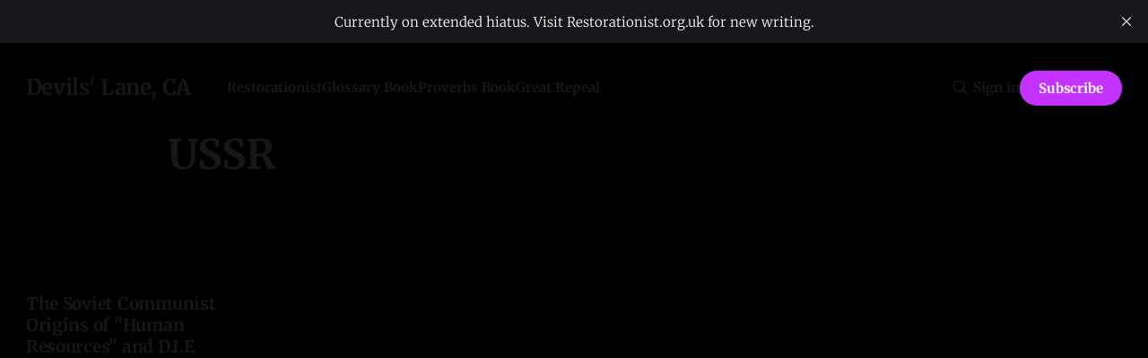

--- FILE ---
content_type: text/html; charset=utf-8
request_url: https://devilslane.com/tag/ussr/
body_size: 5620
content:
<!DOCTYPE html>
<html lang="en">
<head>

    <title>USSR - Devils&#x27; Lane, CA</title>
    <meta charset="utf-8">
    <meta name="viewport" content="width=device-width, initial-scale=1.0">
    
    <link rel="preload" as="style" href="/assets/built/screen.css?v=bca1f3ebff">
    <link rel="preload" as="script" href="/assets/built/source.js?v=bca1f3ebff">
    
    <link rel="preload" as="font" type="font/woff2" href="/assets/fonts/inter-roman.woff2?v=bca1f3ebff" crossorigin="anonymous">
<style>
    @font-face {
        font-family: "Inter";
        font-style: normal;
        font-weight: 100 900;
        font-display: optional;
        src: url(/assets/fonts/inter-roman.woff2?v=bca1f3ebff) format("woff2");
        unicode-range: U+0000-00FF, U+0131, U+0152-0153, U+02BB-02BC, U+02C6, U+02DA, U+02DC, U+0304, U+0308, U+0329, U+2000-206F, U+2074, U+20AC, U+2122, U+2191, U+2193, U+2212, U+2215, U+FEFF, U+FFFD;
    }
</style>

    <link rel="stylesheet" type="text/css" href="/assets/built/screen.css?v=bca1f3ebff">

    <style>
        :root {
            --background-color: #000000
        }
    </style>

    <script>
        /* The script for calculating the color contrast has been taken from
        https://gomakethings.com/dynamically-changing-the-text-color-based-on-background-color-contrast-with-vanilla-js/ */
        var accentColor = getComputedStyle(document.documentElement).getPropertyValue('--background-color');
        accentColor = accentColor.trim().slice(1);

        if (accentColor.length === 3) {
            accentColor = accentColor[0] + accentColor[0] + accentColor[1] + accentColor[1] + accentColor[2] + accentColor[2];
        }

        var r = parseInt(accentColor.substr(0, 2), 16);
        var g = parseInt(accentColor.substr(2, 2), 16);
        var b = parseInt(accentColor.substr(4, 2), 16);
        var yiq = ((r * 299) + (g * 587) + (b * 114)) / 1000;
        var textColor = (yiq >= 128) ? 'dark' : 'light';

        document.documentElement.className = `has-${textColor}-text`;
    </script>

    <link rel="icon" href="https://devilslane.com/content/images/size/w256h256/2021/07/21248-200-white.png" type="image/png">
    <link rel="canonical" href="https://devilslane.com/tag/ussr/">
    <meta name="referrer" content="no-referrer-when-downgrade">
    
    <meta property="og:site_name" content="Devils&#x27; Lane, CA">
    <meta property="og:type" content="website">
    <meta property="og:title" content="USSR - Devils&#x27; Lane, CA">
    <meta property="og:url" content="https://devilslane.com/tag/ussr/">
    <meta property="og:image" content="https://devilslane.com/content/images/2024/09/replicate-prediction-rhpekvksd1rgc0cj0yh8fz3jxg.png">
    <meta name="twitter:card" content="summary_large_image">
    <meta name="twitter:title" content="USSR - Devils&#x27; Lane, CA">
    <meta name="twitter:url" content="https://devilslane.com/tag/ussr/">
    <meta name="twitter:image" content="https://devilslane.com/content/images/2024/09/replicate-prediction-rhpekvksd1rgc0cj0yh8fz3jxg.png">
    <meta name="twitter:site" content="@_devils_lane_">
    <meta property="og:image:width" content="1200">
    <meta property="og:image:height" content="686">
    
    <script type="application/ld+json">
{
    "@context": "https://schema.org",
    "@type": "Series",
    "publisher": {
        "@type": "Organization",
        "name": "Devils&#x27; Lane, CA",
        "url": "https://devilslane.com/",
        "logo": {
            "@type": "ImageObject",
            "url": "https://devilslane.com/content/images/size/w256h256/2021/07/21248-200-white.png",
            "width": 60,
            "height": 60
        }
    },
    "url": "https://devilslane.com/tag/ussr/",
    "name": "USSR",
    "mainEntityOfPage": "https://devilslane.com/tag/ussr/"
}
    </script>

    <meta name="generator" content="Ghost 6.0">
    <link rel="alternate" type="application/rss+xml" title="Devils&#x27; Lane, CA" href="https://devilslane.com/rss/">
    <script defer src="https://cdn.jsdelivr.net/ghost/portal@~2.53/umd/portal.min.js" data-i18n="true" data-ghost="https://devilslane.com/" data-key="734257db3d3c417087c4faab53" data-api="https://devilslane.com/ghost/api/content/" data-locale="en" data-members-signin-otc="false" crossorigin="anonymous"></script><style id="gh-members-styles">.gh-post-upgrade-cta-content,
.gh-post-upgrade-cta {
    display: flex;
    flex-direction: column;
    align-items: center;
    font-family: -apple-system, BlinkMacSystemFont, 'Segoe UI', Roboto, Oxygen, Ubuntu, Cantarell, 'Open Sans', 'Helvetica Neue', sans-serif;
    text-align: center;
    width: 100%;
    color: #ffffff;
    font-size: 16px;
}

.gh-post-upgrade-cta-content {
    border-radius: 8px;
    padding: 40px 4vw;
}

.gh-post-upgrade-cta h2 {
    color: #ffffff;
    font-size: 28px;
    letter-spacing: -0.2px;
    margin: 0;
    padding: 0;
}

.gh-post-upgrade-cta p {
    margin: 20px 0 0;
    padding: 0;
}

.gh-post-upgrade-cta small {
    font-size: 16px;
    letter-spacing: -0.2px;
}

.gh-post-upgrade-cta a {
    color: #ffffff;
    cursor: pointer;
    font-weight: 500;
    box-shadow: none;
    text-decoration: underline;
}

.gh-post-upgrade-cta a:hover {
    color: #ffffff;
    opacity: 0.8;
    box-shadow: none;
    text-decoration: underline;
}

.gh-post-upgrade-cta a.gh-btn {
    display: block;
    background: #ffffff;
    text-decoration: none;
    margin: 28px 0 0;
    padding: 8px 18px;
    border-radius: 4px;
    font-size: 16px;
    font-weight: 600;
}

.gh-post-upgrade-cta a.gh-btn:hover {
    opacity: 0.92;
}</style>
    <script defer src="https://cdn.jsdelivr.net/ghost/sodo-search@~1.8/umd/sodo-search.min.js" data-key="734257db3d3c417087c4faab53" data-styles="https://cdn.jsdelivr.net/ghost/sodo-search@~1.8/umd/main.css" data-sodo-search="https://devilslane.com/" data-locale="en" crossorigin="anonymous"></script>
    <script defer src="https://cdn.jsdelivr.net/ghost/announcement-bar@~1.1/umd/announcement-bar.min.js" data-announcement-bar="https://devilslane.com/" data-api-url="https://devilslane.com/members/api/announcement/" crossorigin="anonymous"></script>
    <link href="https://devilslane.com/webmentions/receive/" rel="webmention">
    <script defer src="/public/cards.min.js?v=bca1f3ebff"></script>
    <link rel="stylesheet" type="text/css" href="/public/cards.min.css?v=bca1f3ebff">
    <script defer src="/public/comment-counts.min.js?v=bca1f3ebff" data-ghost-comments-counts-api="https://devilslane.com/members/api/comments/counts/"></script>
    <script defer src="/public/member-attribution.min.js?v=bca1f3ebff"></script><style>:root {--ghost-accent-color: #c433fd;}</style>
    <script async src="https://www.googletagmanager.com/gtag/js?id=G-17H81Y6ZSD"></script>
<script>
  window.dataLayer = window.dataLayer || [];
  function gtag(){dataLayer.push(arguments);}
  gtag('js', new Date());

  gtag('config', 'G-17H81Y6ZSD');
</script>
    <link rel="preconnect" href="https://fonts.bunny.net"><link rel="stylesheet" href="https://fonts.bunny.net/css?family=merriweather:300,700"><style>:root {--gh-font-heading: Merriweather;--gh-font-body: Merriweather;}</style>

</head>
<body class="tag-template tag-ussr gh-font-heading-merriweather gh-font-body-merriweather has-sans-title has-sans-body">

<div class="gh-viewport">
    
    <header id="gh-navigation" class="gh-navigation is-left-logo gh-outer">
    <div class="gh-navigation-inner gh-inner">

        <div class="gh-navigation-brand">
            <a class="gh-navigation-logo is-title" href="https://devilslane.com">
                    Devils&#x27; Lane, CA
            </a>
            <button class="gh-search gh-icon-button" aria-label="Search this site" data-ghost-search>
    <svg xmlns="http://www.w3.org/2000/svg" fill="none" viewBox="0 0 24 24" stroke="currentColor" stroke-width="2" width="20" height="20"><path stroke-linecap="round" stroke-linejoin="round" d="M21 21l-6-6m2-5a7 7 0 11-14 0 7 7 0 0114 0z"></path></svg></button>            <button class="gh-burger gh-icon-button" aria-label="Menu">
                <svg xmlns="http://www.w3.org/2000/svg" width="24" height="24" fill="currentColor" viewBox="0 0 256 256"><path d="M224,128a8,8,0,0,1-8,8H40a8,8,0,0,1,0-16H216A8,8,0,0,1,224,128ZM40,72H216a8,8,0,0,0,0-16H40a8,8,0,0,0,0,16ZM216,184H40a8,8,0,0,0,0,16H216a8,8,0,0,0,0-16Z"></path></svg>                <svg xmlns="http://www.w3.org/2000/svg" width="24" height="24" fill="currentColor" viewBox="0 0 256 256"><path d="M205.66,194.34a8,8,0,0,1-11.32,11.32L128,139.31,61.66,205.66a8,8,0,0,1-11.32-11.32L116.69,128,50.34,61.66A8,8,0,0,1,61.66,50.34L128,116.69l66.34-66.35a8,8,0,0,1,11.32,11.32L139.31,128Z"></path></svg>            </button>
        </div>

        <nav class="gh-navigation-menu">
            <ul class="nav">
    <li class="nav-restorationist"><a href="https://restorationist.org.uk/">Restorationist</a></li>
    <li class="nav-glossary-book"><a href="https://www.amazon.com/Devils-Glossary-Anti-Brainwashing-Field-Guide/dp/B0F4TVN4DM">Glossary Book</a></li>
    <li class="nav-proverbs-book"><a href="https://www.amazon.com/Life-Secret-Instruction-Manual-Proverbs/dp/B0DKRCVRL7?ref=devilslane.com">Proverbs Book</a></li>
    <li class="nav-great-repeal"><a href="https://greatrepeal.org.uk">Great Repeal</a></li>
</ul>

        </nav>

        <div class="gh-navigation-actions">
                <button class="gh-search gh-icon-button" aria-label="Search this site" data-ghost-search>
    <svg xmlns="http://www.w3.org/2000/svg" fill="none" viewBox="0 0 24 24" stroke="currentColor" stroke-width="2" width="20" height="20"><path stroke-linecap="round" stroke-linejoin="round" d="M21 21l-6-6m2-5a7 7 0 11-14 0 7 7 0 0114 0z"></path></svg></button>                <div class="gh-navigation-members">
                            <a href="#/portal/signin" data-portal="signin">Sign in</a>
                                <a class="gh-button" href="#/portal/signup" data-portal="signup">Subscribe</a>
                </div>
        </div>

    </div>
</header>

    
<main class="gh-main gh-outer">

        <section class="gh-archive gh-inner">
            <div class="gh-archive-inner">
                <header class="gh-archive-wrapper">
                    <h1 class="gh-article-title is-title">USSR</h1>
                </header>
                            </div>
        </section>

    
<section class="gh-container is-grid gh-outer">
    <div class="gh-container-inner gh-inner">
        

        <main class="gh-main">
            <div class="gh-feed">



                        <article class="gh-card post tag-hr tag-communism tag-wellness tag-human-potential tag-social-science tag-ussr tag-stalin tag-sociology tag-hash-import-2025-09-27-17-49">
    <a class="gh-card-link" href="/the-soviet-communist-origins-of-human-resources-and-d-i-e-enforcement/">
            <figure class="gh-card-image">
                <img
                    srcset="/content/images/size/w160/format/webp/2022/12/The_Soviet_Union_1988_CPA_5957_souvenir_sheet_-19th_Communist_Party_Conference._State_Kremlin_Palace-_Troitskaya_Tower-_Lenin_-by_Andreev--_hammer_and_sickle_and_laurel_branch-.jpg 160w,
                            /content/images/size/w320/format/webp/2022/12/The_Soviet_Union_1988_CPA_5957_souvenir_sheet_-19th_Communist_Party_Conference._State_Kremlin_Palace-_Troitskaya_Tower-_Lenin_-by_Andreev--_hammer_and_sickle_and_laurel_branch-.jpg 320w,
                            /content/images/size/w600/format/webp/2022/12/The_Soviet_Union_1988_CPA_5957_souvenir_sheet_-19th_Communist_Party_Conference._State_Kremlin_Palace-_Troitskaya_Tower-_Lenin_-by_Andreev--_hammer_and_sickle_and_laurel_branch-.jpg 600w,
                            /content/images/size/w960/format/webp/2022/12/The_Soviet_Union_1988_CPA_5957_souvenir_sheet_-19th_Communist_Party_Conference._State_Kremlin_Palace-_Troitskaya_Tower-_Lenin_-by_Andreev--_hammer_and_sickle_and_laurel_branch-.jpg 960w,
                            /content/images/size/w1200/format/webp/2022/12/The_Soviet_Union_1988_CPA_5957_souvenir_sheet_-19th_Communist_Party_Conference._State_Kremlin_Palace-_Troitskaya_Tower-_Lenin_-by_Andreev--_hammer_and_sickle_and_laurel_branch-.jpg 1200w,
                            /content/images/size/w2000/format/webp/2022/12/The_Soviet_Union_1988_CPA_5957_souvenir_sheet_-19th_Communist_Party_Conference._State_Kremlin_Palace-_Troitskaya_Tower-_Lenin_-by_Andreev--_hammer_and_sickle_and_laurel_branch-.jpg 2000w"
                    sizes="320px"
                    src="/content/images/size/w600/2022/12/The_Soviet_Union_1988_CPA_5957_souvenir_sheet_-19th_Communist_Party_Conference._State_Kremlin_Palace-_Troitskaya_Tower-_Lenin_-by_Andreev--_hammer_and_sickle_and_laurel_branch-.jpg"
                    alt="The Soviet Communist Origins of &quot;Human Resources&quot; and D.I.E Enforcement"
                    loading="lazy"
                >
            </figure>
        <div class="gh-card-wrapper">
                <p class="gh-card-tag">hr</p>
            <h3 class="gh-card-title is-title">The Soviet Communist Origins of &quot;Human Resources&quot; and D.I.E Enforcement</h3>
                    <p class="gh-card-excerpt is-body">HR, or &quot;People Ops&quot;, or as it used to be called, &quot;personnel&quot;, is easily the most hated of all company departments. If you ask anyone where it came from, you&#39;ll get two different answers and a wildly incomplete timeline. One of those is the</p>
            <footer class="gh-card-meta">
<!--
             --><!--
         --></footer>
        </div>
    </a>
</article>
                        <article class="gh-card post tag-ussr tag-politics tag-history tag-philosophy tag-academia tag-hash-import-2025-09-27-17-49">
    <a class="gh-card-link" href="/reanimating-the-corpse-of-the-alternative-society/">
            <figure class="gh-card-image">
                <img
                    srcset="/content/images/size/w160/format/webp/2021/04/i9OnbNpr.jpg 160w,
                            /content/images/size/w320/format/webp/2021/04/i9OnbNpr.jpg 320w,
                            /content/images/size/w600/format/webp/2021/04/i9OnbNpr.jpg 600w,
                            /content/images/size/w960/format/webp/2021/04/i9OnbNpr.jpg 960w,
                            /content/images/size/w1200/format/webp/2021/04/i9OnbNpr.jpg 1200w,
                            /content/images/size/w2000/format/webp/2021/04/i9OnbNpr.jpg 2000w"
                    sizes="320px"
                    src="/content/images/size/w600/2021/04/i9OnbNpr.jpg"
                    alt="Reanimating the Corpse of the Alternative Society"
                    loading="lazy"
                >
            </figure>
        <div class="gh-card-wrapper">
                <p class="gh-card-tag">USSR</p>
            <h3 class="gh-card-title is-title">Reanimating the Corpse of the Alternative Society</h3>
                    <p class="gh-card-excerpt is-body">What do you do when you don&#39;t have any ideas? You reanimate the old ones other people had, and give them a new name. Internationalists and activist political groups are relying on nobody noticing their source book is the old USSR.

Journalist and author David Satter,  Senior Fellow</p>
            <footer class="gh-card-meta">
<!--
             --><!--
         --></footer>
        </div>
    </a>
</article>

            </div>

        </main>


    </div>
</section>
</main>
    
    <footer class="gh-footer gh-outer">
    <div class="gh-footer-inner gh-inner">

        <div class="gh-footer-bar">
            <span class="gh-footer-logo is-title">
                    Devils&#x27; Lane, CA
            </span>
            <nav class="gh-footer-menu">
                <ul class="nav">
    <li class="nav-alien-earth"><a href="https://earth.devilslane.com/">Alien Earth</a></li>
    <li class="nav-screenjson"><a href="https://screenjson.com/">ScreenJSON</a></li>
    <li class="nav-afuera"><a href="https://quangocracy.org.uk/">Afuera</a></li>
    <li class="nav-tell-someone"><a href="https://tellsomeone.org.uk/">Tell Someone</a></li>
    <li class="nav-anglo-future"><a href="https://anglofuture.org.uk">Anglo/Future</a></li>
    <li class="nav-faithchef"><a href="https://faithchef.app">FaithChef</a></li>
    <li class="nav-contact"><a href="https://devilslane.com/feedback-contact-getting-in-touch/">Contact</a></li>
</ul>

            </nav>
            <div class="gh-footer-copyright">
                Powered by <a href="https://ghost.org/" target="_blank" rel="noopener">Ghost</a>
            </div>
        </div>

                <section class="gh-footer-signup">
                    <h2 class="gh-footer-signup-header is-title">
                        Subscribe For Free
                    </h2>
                    <p class="gh-footer-signup-subhead is-body">
                        A safe space for dangerous ideas and difficult conversations.
                    </p>
                    <form class="gh-form" data-members-form>
    <input class="gh-form-input" id="footer-email" name="email" type="email" placeholder="jamie@example.com" required data-members-email>
    <button class="gh-button" type="submit" aria-label="Subscribe">
        <span><span>Subscribe</span> <svg xmlns="http://www.w3.org/2000/svg" width="32" height="32" fill="currentColor" viewBox="0 0 256 256"><path d="M224.49,136.49l-72,72a12,12,0,0,1-17-17L187,140H40a12,12,0,0,1,0-24H187L135.51,64.48a12,12,0,0,1,17-17l72,72A12,12,0,0,1,224.49,136.49Z"></path></svg></span>
        <svg xmlns="http://www.w3.org/2000/svg" height="24" width="24" viewBox="0 0 24 24">
    <g stroke-linecap="round" stroke-width="2" fill="currentColor" stroke="none" stroke-linejoin="round" class="nc-icon-wrapper">
        <g class="nc-loop-dots-4-24-icon-o">
            <circle cx="4" cy="12" r="3"></circle>
            <circle cx="12" cy="12" r="3"></circle>
            <circle cx="20" cy="12" r="3"></circle>
        </g>
        <style data-cap="butt">
            .nc-loop-dots-4-24-icon-o{--animation-duration:0.8s}
            .nc-loop-dots-4-24-icon-o *{opacity:.4;transform:scale(.75);animation:nc-loop-dots-4-anim var(--animation-duration) infinite}
            .nc-loop-dots-4-24-icon-o :nth-child(1){transform-origin:4px 12px;animation-delay:-.3s;animation-delay:calc(var(--animation-duration)/-2.666)}
            .nc-loop-dots-4-24-icon-o :nth-child(2){transform-origin:12px 12px;animation-delay:-.15s;animation-delay:calc(var(--animation-duration)/-5.333)}
            .nc-loop-dots-4-24-icon-o :nth-child(3){transform-origin:20px 12px}
            @keyframes nc-loop-dots-4-anim{0%,100%{opacity:.4;transform:scale(.75)}50%{opacity:1;transform:scale(1)}}
        </style>
    </g>
</svg>        <svg class="checkmark" xmlns="http://www.w3.org/2000/svg" viewBox="0 0 52 52">
    <path class="checkmark__check" fill="none" d="M14.1 27.2l7.1 7.2 16.7-16.8"/>
    <style>
        .checkmark {
            width: 40px;
            height: 40px;
            display: block;
            stroke-width: 2.5;
            stroke: currentColor;
            stroke-miterlimit: 10;
        }

        .checkmark__check {
            transform-origin: 50% 50%;
            stroke-dasharray: 48;
            stroke-dashoffset: 48;
            animation: stroke .3s cubic-bezier(0.650, 0.000, 0.450, 1.000) forwards;
        }

        @keyframes stroke {
            100% { stroke-dashoffset: 0; }
        }
    </style>
</svg>    </button>
    <p data-members-error></p>
</form>                </section>

    </div>
</footer>    
</div>


<script src="/assets/built/source.js?v=bca1f3ebff"></script>



<script defer src="https://static.cloudflareinsights.com/beacon.min.js/vcd15cbe7772f49c399c6a5babf22c1241717689176015" integrity="sha512-ZpsOmlRQV6y907TI0dKBHq9Md29nnaEIPlkf84rnaERnq6zvWvPUqr2ft8M1aS28oN72PdrCzSjY4U6VaAw1EQ==" data-cf-beacon='{"version":"2024.11.0","token":"e24d09beff2c4909a6067b2aa10375df","r":1,"server_timing":{"name":{"cfCacheStatus":true,"cfEdge":true,"cfExtPri":true,"cfL4":true,"cfOrigin":true,"cfSpeedBrain":true},"location_startswith":null}}' crossorigin="anonymous"></script>
</body>
</html>
